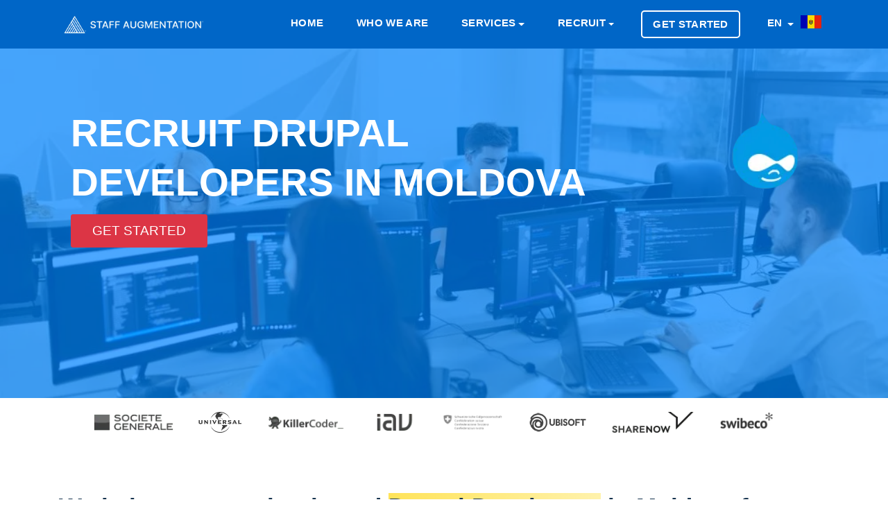

--- FILE ---
content_type: text/html; charset=utf-8
request_url: https://staffaugmentation.md/en/recruit/drupal-developers
body_size: 14708
content:
	<!doctype html>
<html lang="en">
  <head>
    <meta charset="utf-8">
	<meta name="viewport" content="width=device-width, initial-scale=1">
    <meta name="robots" content="index,follow">
	<meta name="viewport" content="width=device-width, initial-scale=1.0">
	<meta name="author" content="Staff Augmentation® Moldova">
	<meta name="description" content="We specialize in the recruitment of talented drupal developers in  Moldova for your business to succeed. Are you in an immediate need to recruit a drupal developers in  Moldova? Then you are at the right place">
	<meta name="twitter:card" content="summary">
	<meta name="twitter:site" content="@stfaugmentation">
	<meta name="twitter:title" content="Recruit drupal-developers Developers in Moldova">
	<meta name="twitter:description" content="We specialize in the recruitment of talented drupal developers in  Moldova for your business to succeed. Are you in an immediate need to recruit a drupal developers in  Moldova? Then you are at the right place">
	<meta name="twitter:image" content="https://staffaugmentation.md/dist/icons/og.image.webp">
	<meta property="og:type" content="website"/>
	<meta property="og:image" content="https://staffaugmentation.md/dist/icons/og.image.webp"/>	
	<meta property="og:title" content="Recruit drupal-developers Developers in Moldova"/>
	<meta property="og:description" content="We specialize in the recruitment of talented drupal developers in  Moldova for your business to succeed. Are you in an immediate need to recruit a drupal developers in  Moldova? Then you are at the right place"/>
	<title>Recruit drupal-developers Developers in Moldova</title>
	<link rel="canonical" href="https://staffaugmentation.md/en/recruit/drupal-developers">

    <!-- Bootstrap CSS -->
    <link rel="stylesheet" href="https://staffaugmentation.md/dist/css/bootstrap.min.css">
    <link rel="stylesheet" href="https://staffaugmentation.md/dist/css/flags.min.css">

    <!-- External Css -->
    <link rel="stylesheet" href="https://staffaugmentation.md/dist/css/themify-icons.css" />
    <link rel="stylesheet" href="https://staffaugmentation.md/dist/css/et-line.css" />
    <link rel="stylesheet" href="https://cdnjs.cloudflare.com/ajax/libs/OwlCarousel2/2.3.4/assets/owl.carousel.min.css" />
    <link rel="stylesheet" href="https://staffaugmentation.md/dist/css/plyr.css" />
    <link rel="stylesheet" href="https://staffaugmentation.md/dist/css/bootsnav.css" />

    <!-- Custom Css -->
    <link rel="stylesheet" type="text/css" href="https://staffaugmentation.md/dist/css/main.css">
	<link rel="preload" as="style" href="https://use.fontawesome.com/releases/v5.3.1/css/all.css?display=swap" onload="this.rel='stylesheet'"/>
	<link rel="apple-touch-icon" sizes="57x57" href="https://staffaugmentation.md/dist/icons/apple-touch-icon-57x57.webp">
	<link rel="apple-touch-icon" sizes="60x60" href="https://staffaugmentation.md/dist/icons/apple-touch-icon-60x60.webp">
	<link rel="apple-touch-icon" sizes="72x72" href="https://staffaugmentation.md/dist/icons/apple-touch-icon-72x72.webp">
	<link rel="apple-touch-icon" sizes="76x76" href="https://staffaugmentation.md/dist/icons/apple-touch-icon-76x76.webp">
	<link rel="apple-touch-icon" sizes="114x114" href="https://staffaugmentation.md/dist/icons/apple-touch-icon-114x114.webp">
	<link rel="apple-touch-icon" sizes="120x120" href="https://staffaugmentation.md/dist/icons/apple-touch-icon-120x120.webp">
	<link rel="apple-touch-icon" sizes="144x144" href="https://staffaugmentation.md/dist/icons/apple-touch-icon-144x144.webp">
	<link rel="apple-touch-icon" sizes="152x152" href="https://staffaugmentation.md/dist/icons/apple-touch-icon-152x152.webp">
	<link rel="apple-touch-icon" sizes="180x180" href="https://staffaugmentation.md/dist/icons/apple-touch-icon-180x180.webp">
	<link rel="icon" type="image/svg" sizes="32x32" href="https://staffaugmentation.md/dist/icons/favicon-32x32.webp">
	<link rel="icon" type="image/svg" sizes="16x16" href="https://staffaugmentation.md/dist/icons/favicon-16x16.webp">
	<link rel="mask-icon" href="https://staffaugmentation.md/dist/icons/safari-pinned-tab.svg" color="#0066c7">
	<meta name="msapplication-TileColor" content="#0066c7">
	<meta name="msapplication-TileImage" content="https://staffaugmentation.md/dist/icons/mstile-144x144.webp">
	<meta name="theme-color" content="#ffffff">

    <!--[if lt IE 9]>
    <script src="assets/js/html5shiv.min.js"></script>
    <script src="assets/js/respond.min.js"></script>
    <![endif]-->
	<style>	
	.fa, .fas {
		color: #001e38;
	}
	.service-title {
		color: #001e38;
		font-weight: 400 !important;
	}
	.close {
		font-size: 3rem;
		color: #FFF;		
	}
	.button {
		font-size: 1em !important;
	}
	.highlight {
		background-color: #fff2ac;
		background-image: linear-gradient(to right, #ffe359 0%, #fff2ac 100%);
	}	
	@media (max-width: 991px) {
		.navbar .navbar-collapse {
			background: #041941 !important;
		}
	}
	.btn-xl { font-weight: 100; font-size: 1.9rem !important; text-transform: uppercase; display: table-caption; }
	.btn-danger:hover { display:table-caption; }	a.white-color { text-transform: uppercase; }
	a.nav-link { text-transform: uppercase; }
	#navbarSupportedContent > ul > li.menu-item.dropdown.show > ul > li > a {
		font-size: larger;
		font-weight: bold;
		color: #f5faff;
		text-transform: uppercase;
	}
	#navbarSupportedContent > ul > li.menu-item.dropdown.show > ul > li.dropdown.show > ul > li > a {
		font-size: larger;
		color: #f5faff;
		text-transform: uppercase;
		font-weight: 100;
	}	
	.navbar .navbar-collapse .navbar-nav > .menu-item.dropdown .dropdown-menu {	
		min-width: 208px;
		background: #041941;
		padding: 5px;
	}
	.banner-content h1, .page-title {
		color: #FFF;
		font-family: Inter,-apple-system,BlinkMacSystemFont,Segoe UI,Helvetica,Arial,sans-serif,Apple Color Emoji,Segoe UI Emoji,Segoe UI Symbol;
		text-transform: uppercase;
		font-size: calc(20px + (4400vw - 14080px)/1120);
	}	
	.navbar .navbar-collapse .navbar-nav > .menu-item a {
		font-size: 1.45rem;
		padding: .5rem .9rem;
	}	
	.service-tab .nav-tabs .nav-item .nav-link span {
		font-size: 1rem;
	}	
	.navbar {
		background: #0066c7;	}
	.banner {
		max-height: 580px !important;
		height: 80vh;
	}
	@media (min-width: 768px) {
		.banner-content {
			margin-left: auto;
			margin-top: 9%; 
		}
	}
	@media (max-width:768px){
				.banner-content{
			margin-top:16% !important;
		}	
				img.d-sm-block {
			display: none;
		}
		.col-md-12.on-mobile {
			margin-top: 49% !important;
		}		
		.page-header-padding {
			padding: 44px !important;
		}		
	}
	.service-box-style-01 .feature-box-rounded {
		-webkit-transition: background-color 0.5s ease;
	}	
	.service-box-style-01 .feature-box-rounded:hover {
		background-color: #b0c4de;
		color: #708090;
		transition: background-color 0.5s ease;
	}	
	.recruitment-skill-list {
		background: #001e38;
	}	
	.recruitment-skill-list > h2 {
		color: #9eb3c5;
	}	
	/* New rewrites */
	body, h1, h2, h3, h4, h5, h6, .section-header .section-title, .section-header .section-subtext, .service h3, .footer-widget .widget .widget-title, .button, .single-tab-content h3  {
		font-family: Inter,-apple-system,BlinkMacSystemFont,Segoe UI,Helvetica,Arial,sans-serif,Apple Color Emoji,Segoe UI Emoji,Segoe UI Symbol;
	}
	.single-tab-content h3 {
		color: #001e38;		
	}
	.service-tab .nav-tabs .nav-item .nav-link.active:before {
		background: #001e38;
	}	
	.section-header .section-title {
		color: #001e38;		
	}
	.service-details h2 {
		font-weight: bold;
		font-family: Inter,-apple-system,BlinkMacSystemFont,Segoe UI,Helvetica,Arial,sans-serif,Apple Color Emoji,Segoe UI Emoji,Segoe UI Symbol;
		font-size: 2.5em;		
	}	
	.service-details p {
		font-size: 1.5em !important;
		font-weight: 400 !important;
		font-family: Inter,-apple-system,BlinkMacSystemFont,Segoe UI,Helvetica,Arial,sans-serif,Apple Color Emoji,Segoe UI Emoji,Segoe UI Symbol;
	}
	.single-tab-content p {
		font-size: 1em;
	}	
	.feature-box-rounded {
		background-color: #00182c !important;
		-webkit-box-shadow: none !important;
		-moz-box-shadow: none !important;
		box-shadow: none !important;
	}
	.feature-box-rounded:hover {
		color: #688dac;
		background-color: #00111f !important;
	}	
	.feature-box-rounded > h5 {
		color: #9eb3c5;
	}
	.primary-bg {
		background: #001e38;
	}	
	.footer-bg {
		background: #00182c;
		background: -moz-linear-gradient(top,  #00182c 0%, #00345b 100%);
		background: -webkit-linear-gradient(top,  #00182c 0%,#00345b 100%);
		background: linear-gradient(to bottom,  #00182c 0%,#00345b 100%);
		filter: progid:DXImageTransform.Microsoft.gradient( startColorstr='#00182c', endColorstr='#00345b',GradientType=0 );
	}
	.backtotop {
		background: #000000;
	}	
	.copyright-footer {
		background: #00182c;
	}	
	.copyright-text {
		color: #9eb3c5;
		background: none;
	}
	.copyright-text a {
		color: #FFF;
	}	
	.copyright-text a:hover {
		color: #FFF;
		text-decoration: underline;
	}	
	.footer-widget .widget .widget-title {
		color: #9eb3c5;
	}	
	.page-header-bg {
		box-shadow: inset 0 0 0 1000px rgb(0, 131, 255, 0.7) !important;	
	}
	.footer-social ul li a:hover {
		color: #9eb3c5;
	}	
	@media (max-width: 439px) {
		.service-tab .nav-tabs .nav-item .nav-link img {
			display: block;
		}
	}
	@media (max-width: 991px) {
		.widget-inner > ul > li {
			font-size: large !important;
		}		
	}
	@media (max-width: 767px) {
		.service-tab .nav-tabs .nav-item .nav-link img {
			display: block;
		}
	}
	.navbar {
		padding: 1.5rem 1rem;
	}
	.section-header .section-subtitle {
		color: #565656;
	}
	</style>
    <script src="https://code.jquery.com/jquery-3.6.0.min.js" integrity="sha256-/xUj+3OJU5yExlq6GSYGSHk7tPXikynS7ogEvDej/m4=" crossorigin="anonymous"></script>
    <script type="text/javascript">
      var onloadCallback = function() {
		if ( $('#security').length ) {
			grecaptcha.render('security', {'sitekey' : '6LeYoHYUAAAAAC5_EH5C0RJkCCExPPqtZ25aUmsE'
			});
		}
      };
    </script>
	<script type="application/ld+json">
    {
        "@context": "http://schema.org",
        "@type": "Organization",
        "name": "Staff Augmentation® Moldova",
        "url": "https://staffaugmentation.md/",
        "logo": "https://staffaugmentation.md/dist/icons/apple-touch-icon-180x180.webp",
        "sameAs": [
            "https://www.facebook.com/staffaugmentationgroup",
            "https://twitter.com/stfaugmentation",
            "https://pinterest.com/staffaugmentation/",
            "https://www.instagram.com/staff.augmentation/",
            "https://www.youtube.com/channel/UCcWLDaZ0oNJ7yV7ot1NAlkQ",
            "https://t.me/staffaugmentation",
            "https://www.linkedin.com/company/staff-augmentation-group/",
            "https://www.tiktok.com/@staffaugmentation"
        ],
        "contactPoint": [{ "@type": "ContactPoint", "telephone": "+41-44-505-17-20", "contactType": "sales" }]
    }
	</script>
	</head>
		<body>
			<header>
  		<nav class="navbar navbar-expand-lg Staff Augmentation<small><small>®</small></small>-nav">
  			<div class="container">
  				<a class="navbar-brand" href="https://staffaugmentation.md/en" title="Staff Augmentation Moldova">
  					<img src="https://staffaugmentation.md/dist/images/logo.new.navigation.webp" class="img-fluid" alt="Staff Augmentation Logo" style="max-height: 31px;">
  				</a>
  				<button class="navbar-toggler" type="button" data-toggle="collapse" data-target="#navbarSupportedContent" aria-controls="navbarSupportedContent" aria-expanded="false" aria-label="Toggle navigation">
  					<span class="ti-menu"></span>
  				</button>
  				<div class="collapse navbar-collapse" id="navbarSupportedContent">
					<ul class="navbar-nav ml-auto">
						<li class="menu-item active"><a title="Home" href="https://staffaugmentation.md/en" class="white-color">Home</a></li>
						<li class="menu-item active"><a title="Who we are" href="https://staffaugmentation.md/en/who-we-are" class="white-color">Who we are</a></li>
						<li class="menu-item dropdown"> 
						<a title="Services" href="#" data-toggle="dropdown" class="dropdown-toggle white-color" aria-haspopup="true" aria-expanded="false" >Services</a>
							<ul class="dropdown-menu animated fadeOut">
									<li>		<a href="https://staffaugmentation.md/en/services/consulting" title="Consulting">Consulting</a>
	</li>									<li>		<a href="https://staffaugmentation.md/en/services/executive-search" title="Executive Search">Executive Search</a>
	</li>									<li>		<a href="https://staffaugmentation.md/en/services/permanent-placement" title="Permanent Placement">Permanent Placement</a>
	</li>									<li>		<a href="https://staffaugmentation.md/en/services/managed-services" title="Managed Services">Managed Services</a>
	</li>									<li>		<a href="https://staffaugmentation.md/en/services/strategic-staffing" title="Strategic Staffing">Strategic Staffing</a>
	</li>									<li>		<a href="https://staffaugmentation.md/en/services/corporate-relocation" title="Corporate Relocation">Corporate Relocation</a>
	</li>									<li>		<a href="https://staffaugmentation.md/en/services/staff-augmentation" title="Staff Augmentation">Staff Augmentation</a>
	</li>							</ul>
						</li>
						<li class="menu-item dropdown"> 
						<a title="Recruit" href="#" data-toggle="dropdown" class="dropdown-toggle white-color" aria-haspopup="true" aria-expanded="false" >Recruit</a>
						<ul class="dropdown-menu" >
						  <li class="dropdown"> <a href="#" class="dropdown-toggle" data-toggle="dropdown">Mobile Development</a>
							<ul class="dropdown-menu animated fadeOut">
								<li><a href="https://staffaugmentation.md/en/expertise/mobile-development" title="Recruit Mobile Development Services">Mobile Development Services</a></li>
										<li>			<a href="https://staffaugmentation.md/en/recruit/android-developers" title="Recruit Android Developers">Android Developers</a>
		</li>											<li>			<a href="https://staffaugmentation.md/en/recruit/ionic-developers" title="Recruit Ionic Developers">Ionic Developers</a>
		</li>											<li>			<a href="https://staffaugmentation.md/en/recruit/ios-swift-developers" title="Recruit iOS Swift Developers">iOS Swift Developers</a>
		</li>											<li>			<a href="https://staffaugmentation.md/en/recruit/java-developers" title="Recruit Java Developers">Java Developers</a>
		</li>											<li>			<a href="https://staffaugmentation.md/en/recruit/react-native-developers" title="Recruit React Native Developers">React Native Developers</a>
		</li>											<li>			<a href="https://staffaugmentation.md/en/recruit/unity-developers" title="Recruit Unity Developers">Unity Developers</a>
		</li>											<li>			<a href="https://staffaugmentation.md/en/recruit/xamarin-developers" title="Recruit Xamarin Developers">Xamarin Developers</a>
		</li>											<li>			<a href="https://staffaugmentation.md/en/recruit/dart-developers" title="Recruit Dart Developers">Dart Developers</a>
		</li>											<li>			<a href="https://staffaugmentation.md/en/recruit/flutter-developers" title="Recruit Flutter Developers">Flutter Developers</a>
		</li>								</ul>
						  </li>
						  <li class="dropdown"> <a href="#" class="dropdown-toggle" data-toggle="dropdown" class="white-color">Javascript Development</a>
							<ul class="dropdown-menu animated fadeOut">
								<li><a href="https://staffaugmentation.md/en/expertise/javascript-development">Javascript Development Services</a></li>
										<li>			<a href="https://staffaugmentation.md/en/recruit/angular-js-developers" title="Recruit Angular JS Developers">Angular JS Developers</a>
		</li>											<li>			<a href="https://staffaugmentation.md/en/recruit/aurelia-developers" title="Recruit Aurelia Developers">Aurelia Developers</a>
		</li>											<li>			<a href="https://staffaugmentation.md/en/recruit/backbone-js-developers" title="Recruit Backbone JS Developers">Backbone JS Developers</a>
		</li>											<li>			<a href="https://staffaugmentation.md/en/recruit/ionic-developers" title="Recruit Ionic Developers">Ionic Developers</a>
		</li>											<li>			<a href="https://staffaugmentation.md/en/recruit/electronjs-developers" title="Recruit Electron Developers">Electron Developers</a>
		</li>											<li>			<a href="https://staffaugmentation.md/en/recruit/ember-js-developers" title="Recruit Ember JS Developers">Ember JS Developers</a>
		</li>											<li>			<a href="https://staffaugmentation.md/en/recruit/meteor-developers" title="Recruit Meteor Developers">Meteor Developers</a>
		</li>											<li>			<a href="https://staffaugmentation.md/en/recruit/node-js-developers" title="Recruit Node.JS Developers">Node.JS Developers</a>
		</li>											<li>			<a href="https://staffaugmentation.md/en/recruit/react-js-developers" title="Recruit React JS Developers">React JS Developers</a>
		</li>											<li>			<a href="https://staffaugmentation.md/en/recruit/react-native-developers" title="Recruit React Native Developers">React Native Developers</a>
		</li>											<li>			<a href="https://staffaugmentation.md/en/recruit/socket-io-developers" title="Recruit Socket.io Developers">Socket.io Developers</a>
		</li>											<li>			<a href="https://staffaugmentation.md/en/recruit/typescript-developers" title="Recruit Typescript Developers">Typescript Developers</a>
		</li>											<li>			<a href="https://staffaugmentation.md/en/recruit/vue-js-developers" title="Recruit Vue.JS Developers">Vue.JS Developers</a>
		</li>								</ul>
						  </li>
						  <li class="dropdown"> <a href="#" class="dropdown-toggle" data-toggle="dropdown">CMS & eCommerce Development</a>
							<ul class="dropdown-menu animated">
								<li><a href="https://staffaugmentation.md/en/expertise/cms-and-ecommerce-development">CMS & eCommerce Development Services</a></li>
										<li>			<a href="https://staffaugmentation.md/en/recruit/bigcommerce-developers" title="Recruit BigCommerce Developers">BigCommerce Developers</a>
		</li>											<li>			<a href="https://staffaugmentation.md/en/recruit/concrete5-developers" title="Recruit Concrete5 Developers">Concrete5 Developers</a>
		</li>											<li>			<a href="https://staffaugmentation.md/en/recruit/drupal-developers" title="Recruit Drupal Developers">Drupal Developers</a>
		</li>											<li>			<a href="https://staffaugmentation.md/en/recruit/craft-cms-developers" title="Recruit Craft CMS Developers">Craft CMS Developers</a>
		</li>											<li>			<a href="https://staffaugmentation.md/en/recruit/silver-stripe-developers" title="Recruit Silver Stripe Developers">Silver Stripe Developers</a>
		</li>											<li>			<a href="https://staffaugmentation.md/en/recruit/expression-engine-developers" title="Recruit Expression Engine Developers">Expression Engine Developers</a>
		</li>											<li>			<a href="https://staffaugmentation.md/en/recruit/joomla-developers" title="Recruit Joomla Developers">Joomla Developers</a>
		</li>											<li>			<a href="https://staffaugmentation.md/en/recruit/magento-developers" title="Recruit Magento Developers">Magento Developers</a>
		</li>											<li>			<a href="https://staffaugmentation.md/en/recruit/opencart-developers" title="Recruit OpenCart Developers">OpenCart Developers</a>
		</li>											<li>			<a href="https://staffaugmentation.md/en/recruit/prestashop-developers" title="Recruit PrestaShop Developers">PrestaShop Developers</a>
		</li>											<li>			<a href="https://staffaugmentation.md/en/recruit/shopify-developers" title="Recruit Shopify Developers">Shopify Developers</a>
		</li>											<li>			<a href="https://staffaugmentation.md/en/recruit/typo3-developers" title="Recruit Typo3 Developers">Typo3 Developers</a>
		</li>											<li>			<a href="https://staffaugmentation.md/en/recruit/woocommerce-developers" title="Recruit WooCommerce Developers">WooCommerce Developers</a>
		</li>											<li>			<a href="https://staffaugmentation.md/en/recruit/wordpress-developers" title="Recruit Wordpress Developers">Wordpress Developers</a>
		</li>				
							</ul>
						  </li>
						  <li class="dropdown"> <a href="#" class="dropdown-toggle" data-toggle="dropdown">Backend Development</a>
							<ul class="dropdown-menu animated fadeOut">
								<li><a href="https://staffaugmentation.md/en/expertise/backend-development">Backend Development Services</a></li>
										<li>			<a href="https://staffaugmentation.md/en/recruit/asp-dot-net-developers" title="Recruit ASP.Net Developers">ASP.Net Developers</a>
		</li>											<li>			<a href="https://staffaugmentation.md/en/recruit/c-sharp-developers" title="Recruit C# Developers">C# Developers</a>
		</li>						
										<li>			<a href="https://staffaugmentation.md/en/recruit/erlang-developers" title="Recruit Erlang Developers">Erlang Developers</a>
		</li>						
										<li>			<a href="https://staffaugmentation.md/en/recruit/java-developers" title="Recruit Java Developers">Java Developers</a>
		</li>						
										<li>			<a href="https://staffaugmentation.md/en/recruit/php-developers" title="Recruit PHP Developers">PHP Developers</a>
		</li>						
										<li>			<a href="https://staffaugmentation.md/en/recruit/python-developers" title="Recruit Python Developers">Python Developers</a>
		</li>						
										<li>			<a href="https://staffaugmentation.md/en/recruit/ruby-on-rails-developers" title="Recruit Ruby on Rails Developers">Ruby on Rails Developers</a>
		</li>						
							</ul>
						  </li>

						</ul>
					  </li>

						<li class="menu-item nav-button" class="white-color">
							<a title="Get Started" class="nav-link" href="https://wizard.cybrient.app/?lang=en&brand=staffaugmentation">
								Get Started							</a>
						</li> 
					
						<li class="menu-item dropdown">
						<a href="#" data-toggle="modal" data-target="#listLanguages" title="Md" class="dropdown-toggle white-color">
							EN						</a>					
						</li>
																			<a href="#" data-toggle="modal" data-target="#listCountries" title="Staff Augmentation Moldova">
								<img src="https://staffaugmentation.md/dist/flags/blank.gif" class="flag flag-md" alt="md" style="height:25px; margin-right: 10px;"/>
							</a>								
													
						</li>
					</ul>
  				</div>
  			</div>
  		</nav>
  	</header>
  <!--== Header End ==-->
<style>
.page-header-bg {
    box-shadow: inset 0 0 0 1000px rgba(23, 24, 25, 0.6);
    background-image: url(https://staffaugmentation.md/dist/images/recruit/recruit.webp);
}
.page-header-padding {
    padding: 87px;
}
.banner-content h1, .page-title {
	font-size: 5.5rem;
}
@media screen and (max-width: 600px) {
	.col-md-12.on-mobile {
		margin-top: -29%;
	}
	.banner-content h1, .page-title {
		font-family: 'Open Sans', sans-serif;
		font-size: x-large;
	}
}
</style> 
 
  <div class="page-header-padding page-header-bg" style="height: 70vh;">
      <div class="container">
        <div class="row">
          <div class="col-md-12 on-mobile">
			<img src="https://staffaugmentation.md/dist/images/skills/drupal.webp" style="padding-right: 15px; height:120px;float:right;" alt="Drupal" class="d-sm-block">
			<h1 class="page-title">
							Recruit Drupal Developers in Moldova 
						</h1>			
			<a href="https://wizard.cybrient.app/?lang=en&brand=staffaugmentation" class="order-btn btn btn-xl btn-danger btn-square mt-20 button" style="display: -webkit-box;margin-top:10px;max-width:150px;">Get Started</a>
          </div>
        </div>
      </div>
    </div>


	
<style>

@media (max-width: 768px) {
	.client-logo > img {
		max-height: 62px;
		padding-top: 20px;
		padding-right: 26px;
		padding-bottom: 20px;
		filter: brightness(45%);
	}
	.hide-on-mobile {
		display: none !important;
	}
}
@media (min-width: 768px) {
	.client-logo > img {
		max-width: 200px;
		max-height: 70px;
		padding-right: 30px;
		padding-top: 20px;
		padding-bottom: 20px;
		filter: brightness(45%);
	}
}
</style>
<section class="pb-50 section--clients">
  <div class="container">
	<div class="row text-center">
	 <div class="col-12 mx-auto">
		<div class="client-logo__wrapper">
		  <span class="client-logo">
			<img src="https://staffaugmentation.md/dist/images/clients/logo_7.webp" alt="Client 2">
		  </span>
		  <span class="client-logo">
			<img src="https://staffaugmentation.md/dist/images/clients/logo_1.webp" alt="Client 1">
		  </span>
		  <span class="client-logo">
			<img src="https://staffaugmentation.md/dist/images/clients/logo_6.webp" class="hide-on-mobile" alt="Client 3">
		  </span>
		  <span class="client-logo">
			<img src="https://staffaugmentation.md/dist/images/clients/logo_8.webp" class="hide-on-mobile" alt="Client 4">
		  </span>
		  <span class="client-logo">
			<img src="https://staffaugmentation.md/dist/images/clients/logo_10.webp" class="hide-on-mobile" alt="Client 10" style="filter: brightness(107%) !important;">
		  </span>
		  <span class="client-logo">
			<img src="https://staffaugmentation.md/dist/images/clients/logo_5.webp" class="hide-on-mobile" alt="Client 5">
		  </span>
		  <span class="client-logo" style="margin-top:-10px;">
			<img src="https://staffaugmentation.md/dist/images/clients/logo_9.webp" alt="Client 9">
		  </span>
		  <span class="client-logo">
			<img src="https://staffaugmentation.md/dist/images/clients/logo_11.webp" class="hide-on-mobile" alt="Client 11">
		  </span>
		</div>
	  </div>
	</div>
  </div>
</section>
  <div class="section-padding" style="background:#FFF;">
      <div class="container">
        <div class="row">
          <div class="col-lg-12 order-xl-2 order-lg-2">
            <div class="service-details">
									<h2>We help you recruit talented <span class='highlight'>Drupal Developers</span> in  Moldova for your business to succeed.</h2>
					<p>Are you in an immediate need to recruit a Moldovans Drupal Developers programmer? Then you are at the right place. Staff Augmentation<small><small>®</small></small> can help you recruit your next programmer, whether you are trying to recruit a Junior, Middle, or Senior <skill> Developer.</p>				
				            </div>
          </div>
        </div>
      </div>
    </div>
	
	<div role="tablist">
    <!-- Service Tab -->
    <div class="service-tab" style="background:#FFF;">
      <div class="container">
        <div class="row">
          <div class="col-12">
            <ul class="nav nav-tabs" role="tablist">
              <li class="nav-item">
                <a class="nav-link" href="#mobile-developers" role="tab" data-toggle="tab" title="
				
									Recruit Mobile Developers in  Moldova	
								
				
				">
					<img src="https://staffaugmentation.md/dist/images/services/mobile-development.webp" style="margin-left: auto; margin-right: auto; height: 45px;" alt="Mobile Development">
                </a>
              </li>
              <li class="nav-item">
                <a class="nav-link" href="#javascript-developer" role="tab" data-toggle="tab" title="
				
									Recruit Javascript Developers in  Moldova	
									
				
				">
					<img src="https://staffaugmentation.md/dist/images/services/javascript-development.webp" style="margin-left: auto; margin-right: auto; height: 45px;" alt="Javascript Development">
                </a>
              </li>
              <li class="nav-item">
                <a class="nav-link active" href="#cms-and-ecommerce-developers" role="tab" data-toggle="tab" title="'
									Recruit CMS & eCommerce Developers in  Moldova	
									
				">
					<img src="https://staffaugmentation.md/dist/images/services/cms-and-ecommerce-development.webp" style="margin-left: auto; margin-right: auto; height: 45px;" alt="CMS & eCommerce Development">
                </a>
              </li>
              <li class="nav-item">
                <a class="nav-link" href="#backend-developers" role="tab" data-toggle="tab" title="
									Recruit Backend Developers in  Moldova	
								">
					<img src="https://staffaugmentation.md/dist/images/services/backend-development.webp" style="margin-left: auto; margin-right: auto; height: 45px;" alt="Backend Development">
                </a>
              </li>
            </ul>
          </div>
        </div>
      </div>
    </div>

    <div class="section-padding-120" style="background:#f8fcff;">
      <div class="container">
        <div class="row">
          <div class="col-12">
            <!-- Tab panes -->
            <div class="tab-content service-tab-content">
              <div role="tabpanel" class="tab-pane fade" id="mobile-developers">
                <div class="row">
                  <div class="col-lg-6 order-lg-2">
                    <div class="tab-image">
 						<img src="https://staffaugmentation.md/dist/images/services.webp" alt="Services" class="img-fluid" width="540px" height="360px">
                   </div>
                  </div>
                  <div class="col-lg-6 order-lg-1">
                    <div class="single-tab-content">
						<h3>
															Recruit Mobile Developers in  Moldova	
													</h3>
												<p>Staff Augmentation<small><small>®</small></small> has built strong connections with certified mobile developers in  Moldova. The vast majority of those candidates have all completed BS/MS in Computer Science. In order to remain up to date on the latest technologies, they are asked to complete on-going studies within their respective fields of specialty.
												 Our services include 			<a href="https://staffaugmentation.md/en/recruit/android-developers" title="Recruit Android Developers" style="color: #001e38 !important;font-weight: 600;">Android</a>
	, 			<a href="https://staffaugmentation.md/en/recruit/ionic-developers" title="Recruit Ionic Developers" style="color: #001e38 !important;font-weight: 600;">Ionic</a>
	, 			<a href="https://staffaugmentation.md/en/recruit/ios-swift-developers" title="Recruit iOS Swift Developers" style="color: #001e38 !important;font-weight: 600;">iOS Swift</a>
	, 			<a href="https://staffaugmentation.md/en/recruit/java-developers" title="Recruit Java Developers" style="color: #001e38 !important;font-weight: 600;">Java</a>
	, 			<a href="https://staffaugmentation.md/en/recruit/react-native-developers" title="Recruit React Native Developers" style="color: #001e38 !important;font-weight: 600;">React Native</a>
	, 			<a href="https://staffaugmentation.md/en/recruit/unity-developers" title="Recruit Unity Developers" style="color: #001e38 !important;font-weight: 600;">Unity</a>
	 and 			<a href="https://staffaugmentation.md/en/recruit/xamarin-developers" title="Recruit Xamarin Developers" style="color: #001e38 !important;font-weight: 600;">Xamarin</a>
	 developers.
						</p>
						<p class="mt-30"><a href="https://staffaugmentation.md/en/expertise/mobile-development" class="primary-bg button">About Mobile Development</a> </p>
					</div>
                  </div>
                </div>
              </div>
              <div role="tabpanel" class="tab-pane fade" id="javascript-developer">
                <div class="row">
                  <div class="col-lg-6 order-lg-2">
					<div class="tab-image">
 						<img src="https://staffaugmentation.md/dist/images/services.webp" alt="Services" class="img-fluid" width="540px" height="360px">
                   </div>
                  </div>
                  <div class="col-lg-6 order-lg-1">
                    <div class="single-tab-content">
						<h3>
															Recruit Javascript Developers in  Moldova	
													</h3>
						<p>
						 
							Staff Augmentation<small><small>®</small></small> has built strong connections with certified javascript developers in  Moldova. 
												The vast majority of those candidates have all completed BS/MS in Computer Science. In order to remain up to date on the latest technologies, they are asked to complete on-going studies within their respective fields of specialty. 
						Our services include 			<a href="https://staffaugmentation.md/en/recruit/angular-js-developers" title="Recruit Angular JS Developers" style="color: #001e38 !important;font-weight: 600;">Angular JS</a>
	, 			<a href="https://staffaugmentation.md/en/recruit/Aurelia-developers" title="Recruit Aurelia Developers" style="color: #001e38 !important;font-weight: 600;">Aurelia</a>
	, 			<a href="https://staffaugmentation.md/en/recruit/backbone-js-developers" title="Recruit Backbone JS Developers" style="color: #001e38 !important;font-weight: 600;">Backbone JS</a>
	, 			<a href="https://staffaugmentation.md/en/recruit/ionic-developers" title="Recruit Ionic Developers" style="color: #001e38 !important;font-weight: 600;">Ionic</a>
	, 			<a href="https://staffaugmentation.md/en/recruit/electronjs-developers" title="Recruit Electron Developers" style="color: #001e38 !important;font-weight: 600;">Electron</a>
	, 			<a href="https://staffaugmentation.md/en/recruit/ember-js-developers" title="Recruit Ember JS Developers" style="color: #001e38 !important;font-weight: 600;">Ember JS</a>
	, 			<a href="https://staffaugmentation.md/en/recruit/meteor-developers" title="Recruit Meteor Developers" style="color: #001e38 !important;font-weight: 600;">Meteor</a>
	, 			<a href="https://staffaugmentation.md/en/recruit/node-js-developers" title="Recruit Node JS Developers" style="color: #001e38 !important;font-weight: 600;">Node JS</a>
	, 			<a href="https://staffaugmentation.md/en/recruit/react-js-developers" title="Recruit React Developers" style="color: #001e38 !important;font-weight: 600;">React</a>
	, 			<a href="https://staffaugmentation.md/en/recruit/react-native-developers" title="Recruit React Native Developers" style="color: #001e38 !important;font-weight: 600;">React Native</a>
	, 			<a href="https://staffaugmentation.md/en/recruit/typescript-developers" title="Recruit Typescript Developers" style="color: #001e38 !important;font-weight: 600;">Typescript</a>
	 and 			<a href="https://staffaugmentation.md/en/recruit/vue-js-developers" title="Recruit Vue JS Developers" style="color: #001e38 !important;font-weight: 600;">Vue JS</a>
	 developers.
						</p>
						<p class="mt-30"><a href="https://staffaugmentation.md/en/expertise/javascript-development" class="primary-bg button">About Javascript development</a> </p>
                    </div>
                  </div>
                </div>
              </div>
              <div role="tabpanel" class="tab-pane fade in active show" id="cms-and-ecommerce-developers">
                <div class="row">
                  <div class="col-lg-6 order-lg-2">
                    <div class="tab-image">
						<img src="https://staffaugmentation.md/dist/images/services.webp" alt="Services" class="img-fluid" width="540px" height="360px">
                    </div>
                  </div>
                  <div class="col-lg-6 order-lg-1">
                    <div class="single-tab-content">
						<h3>
															Recruit CMS & eCommerce Developers in  Moldova	
													</h3>
						<p>
												Staff Augmentation<small><small>®</small></small> has built strong connections with certified CMS & eCommerce developers in  Moldova. 
												The vast majority of those candidates have all completed BS/MS in Computer Science. In order to remain up to date on the latest technologies, they are asked to complete on-going studies within their respective fields of specialty. Our services include 			<a href="https://staffaugmentation.md/en/recruit/bigcommerce-developers" title="Recruit BigCommerce Developers" style="color: #001e38 !important;font-weight: 600;">BigCommerce</a>
	, 			<a href="https://staffaugmentation.md/en/recruit/concrete5-developers" title="Recruit Concrete5 Developers" style="color: #001e38 !important;font-weight: 600;">Concrete5</a>
	, 			<a href="https://staffaugmentation.md/en/recruit/drupal-developers" title="Recruit Drupal Developers" style="color: #001e38 !important;font-weight: 600;">Drupal</a>
	, 			<a href="https://staffaugmentation.md/en/recruit/expression-engine-developers" title="Recruit Expression Engine Developers" style="color: #001e38 !important;font-weight: 600;">Expression Engine</a>
	, 			<a href="https://staffaugmentation.md/en/recruit/joomla-developers" title="Recruit Joomla Developers" style="color: #001e38 !important;font-weight: 600;">Joomla</a>
	, 			<a href="https://staffaugmentation.md/en/recruit/magento-developers" title="Recruit Magento Developers" style="color: #001e38 !important;font-weight: 600;">Magento</a>
	, 			<a href="https://staffaugmentation.md/en/recruit/opencart-developers" title="Recruit Open Cart Developers" style="color: #001e38 !important;font-weight: 600;">Open Cart</a>
	, 			<a href="https://staffaugmentation.md/en/recruit/prestashop-developers" title="Recruit Presta Shop Developers" style="color: #001e38 !important;font-weight: 600;">Presta Shop</a>
	, 			<a href="https://staffaugmentation.md/en/recruit/shopify-developers" title="Recruit Shopify Developers" style="color: #001e38 !important;font-weight: 600;">Shopify</a>
	, 			<a href="https://staffaugmentation.md/en/recruit/typo3-developers" title="Recruit Typo3 Developers" style="color: #001e38 !important;font-weight: 600;">Typo3</a>
	, 			<a href="https://staffaugmentation.md/en/recruit/woocommerce-developers" title="Recruit WooCommerce Developers" style="color: #001e38 !important;font-weight: 600;">WooCommerce</a>
	 and 			<a href="https://staffaugmentation.md/en/recruit/wordpress-developers" title="Recruit Wordpress Developers" style="color: #001e38 !important;font-weight: 600;">Wordpress</a>
	 developers.
						</p>
						<p class="mt-30"><a href="https://staffaugmentation.md/en/expertise/cms-and-ecommerce-development" class="primary-bg button">About CMS & eCommerce</a> </p>
					</div>
                  </div>
                </div>
              </div>
              <div role="tabpanel" class="tab-pane fade" id="backend-developers">
                <div class="row">
                  <div class="col-lg-6 order-lg-2">
                    <div class="tab-image">
						<img src="https://staffaugmentation.md/dist/images/services.webp" alt="Services" class="img-fluid" width="540px" height="360px">
                    </div>
                  </div>
                  <div class="col-lg-6 order-lg-1">
                    <div class="single-tab-content">
							<h3>
															Recruit Backend Developers in  Moldova	
														</h3>
							 
							<p>Staff Augmentation<small><small>®</small></small> has built strong connections with certified backend developers in  Moldova. The vast majority of those candidates have all completed BS/MS in Computer Science. In order to remain up to date on the latest technologies, they are asked to complete on-going studies within their respective fields of specialty. 
														Our services include 			<a href="https://staffaugmentation.md/en/recruit/asp-dot-net-developers" title="Recruit ASP.Net Developers" style="color: #001e38 !important;font-weight: 600;">ASP.Net</a>
	, 			<a href="https://staffaugmentation.md/en/recruit/c-sharp-developers" title="Recruit C# Developers" style="color: #001e38 !important;font-weight: 600;">C#</a>
	, 			<a href="https://staffaugmentation.md/en/recruit/erlang-developers" title="Recruit Erlang Developers" style="color: #001e38 !important;font-weight: 600;">Erlang</a>
	, 			<a href="https://staffaugmentation.md/en/recruit/java-developers" title="Recruit Java Developers" style="color: #001e38 !important;font-weight: 600;">Java</a>
	, 			<a href="https://staffaugmentation.md/en/recruit/php-developers" title="Recruit PHP Developers" style="color: #001e38 !important;font-weight: 600;">PHP</a>
	, 			<a href="https://staffaugmentation.md/en/recruit/python-developers" title="Recruit Python Developers" style="color: #001e38 !important;font-weight: 600;">Python</a>
	 and 			<a href="https://staffaugmentation.md/en/recruit/ruby-on-rails-developers" title="Recruit Ruby on Rails Developers" style="color: #001e38 !important;font-weight: 600;">Ruby on Rails</a>
	 developers.
							</p>
							<p class="mt-30"><a href="https://staffaugmentation.md/en/expertise/backend-development" class="primary-bg button">About Backend development</a> </p>
                    </div>
                  </div>
                </div>
              </div>
            </div>
            <!-- Service Tab End -->
          </div>
        </div>
      </div>
    </div>
</div>
    <!-- Service Tab End -->
	<!-- Service -->
    <div class="section-padding" style="background: #FFF;">
      <div class="container">
        <div class="row">
          <div class="col">
            <div class="section-header text-center">
			                <h3 class="section-title">Why choose Staff Augmentation<small><small>®</small></small> as your recruitment partner in  Moldova?</h3>
              <h6 class="section-subtitle">Value Proposition</h6>
			  <p class="section-subtext">We Help you Recruit IT Engineers and Developers in  Moldova</p>             
			              </div>
          </div>
        </div>
        <div class="row margin-balance">
          <div class="col-md-4 col-sm-6">
            <div class="service text-center">
              <div class="service-icon">
                <i class="fas fa-map-marker-alt fa-4x"></i>
              </div>
              <h3 class="service-title">Reach Local Programmers</h3>
			                <p>Get direct access to IT talent pool in  Moldova.</p>
			  			</div>
          </div>
          <div class="col-md-4 col-sm-6">
            <div class="service text-center">
              <div class="service-icon">
                <i class="fas fa-clock fa-4x"></i>
              </div>
              <h3 class="service-title">Save Time</h3>
			                <p>Delegate sourcing of Moldovans IT candidates to Staff Augmentation<small><small>®</small></small></p>
			              </div>
          </div>
          <div class="col-md-4 col-sm-6">
            <div class="service text-center">
              <div class="service-icon">
                <i class="fas fa-hand-holding-usd fa-4x"></i>
              </div>
              <h3 class="service-title">Save Money</h3>
			  			   <p>Significantly reduce your recruitment costs in  Moldova.</p>
			              </div>
          </div>
          <div class="col-md-4 col-sm-6">
            <div class="service text-center">
              <div class="service-icon">
                <i class="fas fa-laptop-code fa-4x"></i>
              </div>
			  			  <h3 class="service-title">Top Programmers in Moldova</h3>
              <p>We have access to thousands of developers in  Moldova.</p>
			      		  </div>
          </div>
          <div class="col-md-4 col-sm-6">
            <div class="service text-center">
              <div class="service-icon">
                <i class="fas fa-life-ring fa-4x"></i>
              </div>
              <h3 class="service-title">Support</h3>
			                <p>We help you establish relationships in  Moldova and use employees retention techniques to ensure team loyalty.</p>
			  			</div>
          </div>
          <div class="col-md-4 col-sm-6">
            <div class="service text-center">
              <div class="service-icon">
                <i class="fas fa-magic fa-4x"></i>
              </div>
              <h3 class="service-title">Strict Hiring</h3>
              <p>Our hiring process is strict. We do extensive testing to only keep the best.</p>
            </div>
          </div>
        </div>
      </div>
    </div>
    <!-- Service End -->
  
	<section class="recruitment-skill-list section-padding aliceblue-bg section-border-top section-border-bottom" style="padding: 80px 0 !important;">
	<h2 style="text-align:center; font-size: 3rem; text-transform: uppercase; padding-bottom: 28px;" class="may-be-interested-in">You may also be interested in</h2>
    <div class="container">
        <div class="text-center col-md-12 col-sm-12 col-xs-10 service-box-style-01">
				<style>
		.skill-title { font-size: 21px !important; } 
		</style>
				<a href="https://staffaugmentation.md/en/recruit/bigcommerce-developers" title="BigCommerce Developers">			
	<div data-wow-delay ="0.1s">
	  <div class="feature-box text-center feature-box-rounded center-feature border-radius-10" style="margin-left:5px; margin-right:5px; width:256px;" >
		<img src="https://staffaugmentation.md/dist/images/skills/bigcommerce.webp" style="max-height: 96px;" height="96px" width="96px" alt="BigCommerce Developers">
		<h5 style="font-size:1em; margin-top:5px;">BigCommerce Developers</h5>
	  </div>
	</div>
	</a>
				<a href="https://staffaugmentation.md/en/recruit/concrete5-developers" title="Concrete 5 Developers">			
	<div data-wow-delay ="0.1s">
	  <div class="feature-box text-center feature-box-rounded center-feature border-radius-10" style="margin-left:5px; margin-right:5px; width:256px;" >
		<img src="https://staffaugmentation.md/dist/images/skills/concrete5.webp" style="max-height: 96px;" height="96px" width="96px" alt="Concrete 5 Developers">
		<h5 style="font-size:1em; margin-top:5px;">Concrete 5 Developers</h5>
	  </div>
	</div>
	</a>
				<a href="https://staffaugmentation.md/en/recruit/drupal-developers" title="Drupal Developers">			
	<div data-wow-delay ="0.1s">
	  <div class="feature-box text-center feature-box-rounded center-feature border-radius-10" style="margin-left:5px; margin-right:5px; width:256px;" >
		<img src="https://staffaugmentation.md/dist/images/skills/drupal.webp" style="max-height: 96px;" height="96px" width="96px" alt="Drupal Developers">
		<h5 style="font-size:1em; margin-top:5px;">Drupal Developers</h5>
	  </div>
	</div>
	</a>
				<a href="https://staffaugmentation.md/en/recruit/expression-engine-developers" title="EE Developers">			
	<div data-wow-delay ="0.1s">
	  <div class="feature-box text-center feature-box-rounded center-feature border-radius-10" style="margin-left:5px; margin-right:5px; width:256px;" >
		<img src="https://staffaugmentation.md/dist/images/skills/expression.webp" style="max-height: 96px;" height="96px" width="96px" alt="EE Developers">
		<h5 style="font-size:1em; margin-top:5px;">EE Developers</h5>
	  </div>
	</div>
	</a>
				<a href="https://staffaugmentation.md/en/recruit/joomla-developers" title="Joomla Developers">			
	<div data-wow-delay ="0.1s">
	  <div class="feature-box text-center feature-box-rounded center-feature border-radius-10" style="margin-left:5px; margin-right:5px; width:256px;" >
		<img src="https://staffaugmentation.md/dist/images/skills/joomla.webp" style="max-height: 96px;" height="96px" width="96px" alt="Joomla Developers">
		<h5 style="font-size:1em; margin-top:5px;">Joomla Developers</h5>
	  </div>
	</div>
	</a>
				<a href="https://staffaugmentation.md/en/recruit/magento-developers" title="Magento Developers">			
	<div data-wow-delay ="0.1s">
	  <div class="feature-box text-center feature-box-rounded center-feature border-radius-10" style="margin-left:5px; margin-right:5px; width:256px;" >
		<img src="https://staffaugmentation.md/dist/images/skills/magento.webp" style="max-height: 96px;" height="96px" width="96px" alt="Magento Developers">
		<h5 style="font-size:1em; margin-top:5px;">Magento Developers</h5>
	  </div>
	</div>
	</a>
				<a href="https://staffaugmentation.md/en/recruit/opencart-developers" title="Opencart Developers">			
	<div data-wow-delay ="0.1s">
	  <div class="feature-box text-center feature-box-rounded center-feature border-radius-10" style="margin-left:5px; margin-right:5px; width:256px;" >
		<img src="https://staffaugmentation.md/dist/images/skills/opencart.webp" style="max-height: 96px;" height="96px" width="96px" alt="Opencart Developers">
		<h5 style="font-size:1em; margin-top:5px;">Opencart Developers</h5>
	  </div>
	</div>
	</a>
				<a href="https://staffaugmentation.md/en/recruit/prestashop-developers" title="Prestashop Developers">			
	<div data-wow-delay ="0.1s">
	  <div class="feature-box text-center feature-box-rounded center-feature border-radius-10" style="margin-left:5px; margin-right:5px; width:256px;" >
		<img src="https://staffaugmentation.md/dist/images/skills/prestashop.webp" style="max-height: 96px;" height="96px" width="96px" alt="Prestashop Developers">
		<h5 style="font-size:1em; margin-top:5px;">Prestashop Developers</h5>
	  </div>
	</div>
	</a>
				<a href="https://staffaugmentation.md/en/recruit/shopify-developers" title="Shopify Developers">			
	<div data-wow-delay ="0.1s">
	  <div class="feature-box text-center feature-box-rounded center-feature border-radius-10" style="margin-left:5px; margin-right:5px; width:256px;" >
		<img src="https://staffaugmentation.md/dist/images/skills/shopify.webp" style="max-height: 96px;" height="96px" width="96px" alt="Shopify Developers">
		<h5 style="font-size:1em; margin-top:5px;">Shopify Developers</h5>
	  </div>
	</div>
	</a>
				<a href="https://staffaugmentation.md/en/recruit/typo3-developers" title="Typo3 Developers">			
	<div data-wow-delay ="0.1s">
	  <div class="feature-box text-center feature-box-rounded center-feature border-radius-10" style="margin-left:5px; margin-right:5px; width:256px;" >
		<img src="https://staffaugmentation.md/dist/images/skills/typo3.webp" style="max-height: 96px;" height="96px" width="96px" alt="Typo3 Developers">
		<h5 style="font-size:1em; margin-top:5px;">Typo3 Developers</h5>
	  </div>
	</div>
	</a>
				<a href="https://staffaugmentation.md/en/recruit/woocommerce-developers" title="WooCommerce Developers">			
	<div data-wow-delay ="0.1s">
	  <div class="feature-box text-center feature-box-rounded center-feature border-radius-10" style="margin-left:5px; margin-right:5px; width:256px;" >
		<img src="https://staffaugmentation.md/dist/images/skills/woocommerce.webp" style="max-height: 96px;" height="96px" width="96px" alt="WooCommerce Developers">
		<h5 style="font-size:1em; margin-top:5px;">WooCommerce Developers</h5>
	  </div>
	</div>
	</a>
				<a href="https://staffaugmentation.md/en/recruit/wordpress-developers" title="Wordpress Developers">			
	<div data-wow-delay ="0.1s">
	  <div class="feature-box text-center feature-box-rounded center-feature border-radius-10" style="margin-left:5px; margin-right:5px; width:256px;" >
		<img src="https://staffaugmentation.md/dist/images/skills/wordpress.webp" style="max-height: 96px;" height="96px" width="96px" alt="Wordpress Developers">
		<h5 style="font-size:1em; margin-top:5px;">Wordpress Developers</h5>
	  </div>
	</div>
	</a>
				<a href="https://staffaugmentation.md/en/recruit/silver-stripe-developers" title="Silver Stripe Developers">			
	<div data-wow-delay ="0.1s">
	  <div class="feature-box text-center feature-box-rounded center-feature border-radius-10" style="margin-left:5px; margin-right:5px; width:256px;" >
		<img src="https://staffaugmentation.md/dist/images/skills/silver.webp" style="max-height: 96px;" height="96px" width="96px" alt="Silver Stripe Developers">
		<h5 style="font-size:1em; margin-top:5px;">Silver Stripe Developers</h5>
	  </div>
	</div>
	</a>
				<a href="https://staffaugmentation.md/en/recruit/craft-cms-developers" title="Craft CMS Developers">			
	<div data-wow-delay ="0.1s">
	  <div class="feature-box text-center feature-box-rounded center-feature border-radius-10" style="margin-left:5px; margin-right:5px; width:256px;" >
		<img src="https://staffaugmentation.md/dist/images/skills/craft.webp" style="max-height: 96px;" height="96px" width="96px" alt="Craft CMS Developers">
		<h5 style="font-size:1em; margin-top:5px;">Craft CMS Developers</h5>
	  </div>
	</div>
	</a>
		        </div>
    </div>
  </section>
  <!--== Service Boxes End ==-->  

<div class="section-padding aliceblue-bg section-border-top section-border-bottom">
<!-- How it Works -->
  <div class="container">
	<div class="row">
	  <div class="col">
		<div class="section-header text-center">
		  <h4 class="section-title">How It's Work</h4>
		  <h6 class="section-subtitle">Process</h6>
		  <p class="section-subtext">We have a simple 5 step process in place. You reach out to us with your need, we agree on our collaboration, then you send us your job descriptions, we help you source the programmers, send you resumes of potential candidates. If you decide to move forward with a particular candidate, you make an offer, if the offer is accepted, we reached our objective.</p>
		</div>
	  </div>
	</div>
	<div class="row margin-balance">
	 <div class="col-lg-1"></div>
	 <div class="col-lg-2 col-sm-6">
		<div class="working-process process-one">
		  <div class="process-icon">
			<i class="fas fa-file-signature fa-5x"></i>
		  </div>
		  <h5>Contract</h5>
		</div>
	  </div>
	  <div class="col-lg-2 col-sm-6">
		<div class="working-process process-one">
		  <div class="process-icon">
			<i class="fas fa-laptop fa-5x"></i>
		  </div>
		  <h5>Send Job Description</h5>
		</div>
	  </div>
	  <div class="col-lg-2 col-sm-6">
		<div class="working-process process-two">
		  <div class="process-icon">
			<i class="fas fa-book-reader fa-5x"></i>
		  </div>
		  <h5>We Assess</h5>
		</div>
	  </div>
	  <div class="col-lg-2 col-sm-6">
		<div class="working-process process-three">
		  <div class="process-icon">
			<i class="fas fa-search fa-5x"></i>
		  </div>
		  <h5>We Research</h5>
		</div>
	  </div>
	  <div class="col-lg-2 col-sm-6">
		<div class="working-process process-four">
		  <div class="process-icon">
			<i class="fas fa-check fa-5x"></i>
		  </div>
		  <h5>Result</h5>
		</div>
	  </div>
	  <div class="col-lg-1"></div>
	</div>
  </div>
</div>
		<div class="section-padding" style="background:#fafafa;">
		  <div class="container">
			<style>
			/* Card thumbnails: fixed viewport, crop center */
			.post-thumb{ height:233px; overflow:hidden; }
			.post-thumb img{ height:100%; width:100%; object-fit:cover; object-position:center; display:block; }
			</style>

			<div class="row margin-balance">
									<div class="col-lg-4 col-md-6">
						  <article class="post-grid">
							<div class="post-thumb">
							  <a href="https://staffaugmentation.blog/2026/01/23/capacity-without-lowering-standards/" title="Capacity Without Lowering Standards" target="_blank" rel="noopener">
																	<img
									  src="https://staffaugmentation.blog/wp-content/uploads/2026/01/cover-image-5862.jpg"
									  class="img-fluid"
									  alt="Capacity Without Lowering Standards"
									  loading="lazy" decoding="async" fetchpriority="low"
									/>
															  </a>
							</div>
							<div class="post-body">
							  <span class="date" title="Friday 23 January 2026">
								Friday 23 January 2026							  </span>
							  <h4><a href="https://staffaugmentation.blog/2026/01/23/capacity-without-lowering-standards/" title="Capacity Without Lowering Standards" target="_blank" rel="noopener">Capacity Without Lowering Standards</a></h4>
							</div>
						  </article>
						</div>
												<div class="col-lg-4 col-md-6">
						  <article class="post-grid">
							<div class="post-thumb">
							  <a href="https://staffaugmentation.blog/2026/01/21/commodity-trading-schemas-that-survive-change/" title="Commodity Trading: Schemas That Survive Change" target="_blank" rel="noopener">
																	<img
									  src="https://staffaugmentation.blog/wp-content/uploads/2026/01/cover-image-5864.jpg"
									  class="img-fluid"
									  alt="Commodity Trading: Schemas That Survive Change"
									  loading="lazy" decoding="async" fetchpriority="low"
									/>
															  </a>
							</div>
							<div class="post-body">
							  <span class="date" title="Wednesday 21 January 2026">
								Wednesday 21 January 2026							  </span>
							  <h4><a href="https://staffaugmentation.blog/2026/01/21/commodity-trading-schemas-that-survive-change/" title="Commodity Trading: Schemas That Survive Change" target="_blank" rel="noopener">Commodity Trading: Schemas That Survive Change</a></h4>
							</div>
						  </article>
						</div>
												<div class="col-lg-4 col-md-6">
						  <article class="post-grid">
							<div class="post-thumb">
							  <a href="https://staffaugmentation.blog/2026/01/19/real-time-pipelines-without-surprises/" title="Real-time Pipelines Without Surprises" target="_blank" rel="noopener">
																	<img
									  src="https://staffaugmentation.blog/wp-content/uploads/2026/01/cover-image-5863.jpg"
									  class="img-fluid"
									  alt="Real-time Pipelines Without Surprises"
									  loading="lazy" decoding="async" fetchpriority="low"
									/>
															  </a>
							</div>
							<div class="post-body">
							  <span class="date" title="Monday 19 January 2026">
								Monday 19 January 2026							  </span>
							  <h4><a href="https://staffaugmentation.blog/2026/01/19/real-time-pipelines-without-surprises/" title="Real-time Pipelines Without Surprises" target="_blank" rel="noopener">Real-time Pipelines Without Surprises</a></h4>
							</div>
						  </article>
						</div>
									</div>
		  </div>
		</div>
			<style> 
	/* ===== Staff Augmentation CTA + Blog styles ===== */
	.sa-cta-hero{
	  --sa-bg:#fde047; --sa-text:#111827; --sa-btn:#111827; --sa-btn-text:#fff;
	  margin:32px 0 24px; background:var(--sa-bg); color:var(--sa-text); position:relative; padding-bottom:30px;
	  -webkit-clip-path:polygon(0 0,calc(100% - 56px) 0,100% 40px,100% 100%,56px 100%,0 calc(100% - 40px));
			  clip-path:polygon(0 0,calc(100% - 56px) 0,100% 40px,100% 100%,56px 100%,0 calc(100% - 40px));
	}
	.sa-cta-inner{ max-width:1100px; margin:0 auto; padding:32px 24px 28px; display:flex; align-items:center; gap:24px; }
	.sa-cta-text{flex:1 1 auto; min-width:0}
	.sa-cta-kicker{ font-size:12px; letter-spacing:.08em; text-transform:uppercase; font-weight:700; opacity:.9; margin-bottom:8px; }
	.sa-cta-title{ font-family:Inter; margin:0; font-weight:600; line-height:1.15; font-size:clamp(22px,2.4vw,34px); }
	.sa-cta-btn{ flex:0 0 auto; background:var(--sa-btn); color:var(--sa-btn-text); text-decoration:none; padding:12px 18px; border-radius:999px; font-weight:700; box-shadow:0 2px 0 rgba(0,0,0,.25) inset; transition:transform .12s ease, box-shadow .12s ease; white-space:nowrap; }
	.sa-cta-btn:hover{ transform:translateY(-1px); box-shadow:0 3px 0 rgba(0,0,0,.3) inset; background:var(--sa-btn); color:var(--sa-btn-text); }
	.sa-cta-btn:active{ transform:translateY(0); box-shadow:0 1px 0 rgba(0,0,0,.25) inset; background:var(--sa-btn); color:var(--sa-btn-text); }
	@media (max-width:768px){ .sa-cta-inner{ flex-direction:column; align-items:flex-start } .sa-cta-btn{ margin-top:12px } }
	@media (prefers-color-scheme: dark){ .sa-cta-hero{ --sa-text:#0b0f19; --sa-btn:#0b0f19 } }
	</style>
	<div>
		<div class="container">
			<div class="sa-cta-hero">
			  <div class="sa-cta-inner">
				<div class="sa-cta-text">
				  <div class="sa-cta-kicker">Start with Staff Augmentation today</div>
				  <h3 class="sa-cta-title">Add top engineers to your team without delays or overhead</h3>
				</div>
				<a class="sa-cta-btn" href="https://wizard.cybrient.app/?lang=en&brand=staffaugmentation" target="_blank" rel="noopener">
					Get Started				</a>
			  </div>
			</div>
		</div>
	</div>
				<section class="section-padding">
<style>
.img-responsive {
    max-width: 200px;
    height: auto;
}
.membership {
		padding-top: 2rem;
	padding-bottom: 2rem;
	margin-left: auto;
	margin-right: auto;
}
.heading-text h2 {
    font-size: 2.5rem;
    margin-bottom: 30px;
    letter-spacing: -.7px;
    line-height: 66px;
}
.content {
	margin-left: auto;
	margin-right: auto;
}
/* Equal-height, centered tiles */
.member-box{
  display:flex;
  flex-direction:column;
  justify-content:center;   /* vertical center */
  align-items:center;       /* horizontal center */
  text-align:center;
  height:240px;             /* same height */
  padding:8px;
  gap:.5rem;
}

/* Keep logos visually consistent */
.membership img.img-responsive{
  max-width:200px;
  max-height:120px;
  width:auto;
  height:auto;
  object-fit:contain;
  display:block;
}

.member-box p{ margin:8px 0 0; }

@media (max-width: 767px){
  .member-box{ height:200px; }
  .membership img.img-responsive{ max-height:100px; }
}
</style>

<!-- Bootstrap layout -->
<div>
  <div class="membership row text-center">
    <div class="content mb-100">
      <div class="col-lg-12 col-md-12">
        <div class="heading-text text-center">
          <h2><span>Proud members of</span></h2>
        </div>
      </div>

      <div class="row" style="margin-left: auto; margin-right: auto;">
                  <div class="col-lg-1 col-md-1 col-sm-1 col-xs-1 text-center"></div>

          <div class="col-lg-2 col-md-2 col-sm-12 col-xs-12 text-center">
            <div class="member-box">
              <img src="https://cybrient.com/dist/img/membership/sge-membership.png"
                   class="img-responsive" alt="Switzerland Global Enterprise">
              <p>Switzerland Global Enterprise</p>
            </div>
          </div>

          <div class="col-lg-2 col-md-2 col-sm-12 col-xs-12 text-center">
            <div class="member-box">
              <img src="https://cybrient.com/dist/img/membership/swissict-membership.png"
                   class="img-responsive" alt="SwissICT Member">
              <p>SwissICT </p>
            </div>
          </div>

          <div class="col-lg-2 col-md-2 col-sm-12 col-xs-12 text-center">
            <div class="member-box">
              <img src="https://cybrient.com/dist/img/membership/owasp-dark-membership.png"
                   class="img-responsive" alt="OWASP - The Open Web Application Security Project">
              <p><b>OWASP</b> (The Open Web Application Security Project)</p>
            </div>
          </div>

          <div class="col-lg-2 col-md-2 col-sm-12 col-xs-12 text-center">
            <div class="member-box">
              <img src="https://cybrient.com/dist/img/membership/databricks.png"
                   class="img-responsive" alt="Databricks Consulting Partner">
              <p><b>Databricks</b> Consulting Partner</p>
            </div>
          </div>

          <div class="col-lg-2 col-md-2 col-sm-12 col-xs-12 text-center">
            <div class="member-box">
                              <img src="https://assets.goodfirms.co/badges/color-badge/it-services.svg"
                     class="img-responsive" style="width:132px"
                     title="Top IT Services Company"
                     alt="Top IT Services Company on GoodFirms">
                            <p>Top IT Services Company</p>
            </div>
          </div>

          <div class="col-lg-1 col-md-1 col-sm-1 col-xs-1 text-center"></div>

              </div>
    </div>
  </div>
</div>
</section>
    <!-- Footer -->
    <footer>
      <div class="footer-bg">
        <div class="footer-top">
          <div class="container">
            <div class="row">
              <div class="col-sm-6">
                <div class="footer-logo">
					<a href="https://staffaugmentation.md/">
						<img src="https://staffaugmentation.md/dist/images/icon.footer.webp" class="img-fluid" alt="Staff Augmentation Logo" style="max-width: 70px;">
					</a>
                </div>
              </div>
              <div class="col-sm-6">
                <div class="footer-social">
                  <ul>
                    <li><a href="https://www.facebook.com/staffaugmentationgroup" target="_blank" rel="nofollow noopener" title="Facebook"><i class="fab fa-facebook-f"></i></a></li>
                    <li><a href="https://twitter.com/stfaugmentation" target="_blank" rel="nofollow noopener" title="Twitter"><i class="fab fa-twitter"></i></a></li>
                    <li><a href="https://pinterest.com/staffaugmentation/" target="_blank" rel="nofollow noopener" title="Pinterest"><i class="fab fa-pinterest"></i></a></li>
                    <li><a href="https://www.instagram.com/staff.augmentation/" target="_blank" rel="nofollow noopener" title="Instagram"><i class="fab fa-instagram"></i></a></li>
                    <li><a href="https://www.youtube.com/channel/UCcWLDaZ0oNJ7yV7ot1NAlkQ" target="_blank" rel="nofollow noopener" title="Youtube"><i class="fab fa-youtube"></i></a></li>
                    <li><a href="https://t.me/staffaugmentation" target="_blank" rel="nofollow noopener" title="Telegram"><i class="fab fa-telegram"></i></a></li>
                    <li><a href="https://www.linkedin.com/company/staff-augmentation-group/" target="_blank" rel="nofollow noopener" title="Linkedin"><i class="fab fa-linkedin"></i></a></li>					
                    <li><a href="https://www.tiktok.com/@staffaugmentation" target="_blank" rel="nofollow noopener" title="Tiktok"><svg xmlns="http://www.w3.org/2000/svg" width="20" height="20" viewBox="0 0 48 48" style="margin-bottom:-3px;">
						<g fill="none" fill-rule="evenodd">
							<path fill="#00F2EA" d="M20.023 18.111v-1.703a13.17 13.17 0 0 0-1.784-.13c-7.3 0-13.239 5.94-13.239 13.24 0 4.478 2.238 8.442 5.652 10.839a13.187 13.187 0 0 1-3.555-9.014c0-7.196 5.77-13.064 12.926-13.232"/>
							<path fill="#00F2EA" d="M20.335 37.389c3.257 0 5.914-2.591 6.035-5.82l.011-28.825h5.266a9.999 9.999 0 0 1-.17-1.825h-7.192l-.012 28.826c-.12 3.228-2.778 5.818-6.034 5.818a6.006 6.006 0 0 1-2.805-.694 6.037 6.037 0 0 0 4.901 2.52M41.484 12.528v-1.602a9.943 9.943 0 0 1-5.449-1.62 10.011 10.011 0 0 0 5.45 3.222"/>
							<path fill="#FF004F" d="M36.035 9.305a9.962 9.962 0 0 1-2.461-6.56h-1.927a10.025 10.025 0 0 0 4.388 6.56M18.239 23.471a6.053 6.053 0 0 0-6.046 6.046 6.05 6.05 0 0 0 3.24 5.352 6.007 6.007 0 0 1-1.144-3.526 6.053 6.053 0 0 1 6.046-6.047c.623 0 1.22.103 1.784.28v-7.343a13.17 13.17 0 0 0-1.784-.13c-.105 0-.208.006-.312.008v5.64a5.944 5.944 0 0 0-1.784-.28"/>
							<path fill="#FF004F" d="M41.484 12.528v5.59c-3.73 0-7.185-1.193-10.007-3.218v14.617c0 7.3-5.938 13.239-13.238 13.239-2.821 0-5.437-.89-7.587-2.4a13.201 13.201 0 0 0 9.683 4.225c7.3 0 13.239-5.939 13.239-13.238V16.726a17.107 17.107 0 0 0 10.007 3.218V12.75c-.72 0-1.42-.078-2.097-.223"/>
							<path fill="#FFF" d="M31.477 29.517V14.9a17.103 17.103 0 0 0 10.007 3.218v-5.59a10.011 10.011 0 0 1-5.449-3.223 10.025 10.025 0 0 1-4.388-6.56h-5.266L26.37 31.57c-.121 3.228-2.778 5.819-6.035 5.819a6.038 6.038 0 0 1-4.901-2.52 6.05 6.05 0 0 1-3.241-5.352 6.053 6.053 0 0 1 6.046-6.046c.622 0 1.219.102 1.784.28v-5.64c-7.156.168-12.926 6.036-12.926 13.232 0 3.48 1.352 6.648 3.555 9.014a13.16 13.16 0 0 0 7.587 2.399c7.3 0 13.238-5.939 13.238-13.239"/>
						</g>
					</svg></a>
					</li>
                  </ul>
                </div>
              </div>
            </div>
          </div>
        </div>
        <div class="footer-widget section-padding-120">
          <div class="container">
            <div class="row margin-balance">
              <div class="col-lg-4 col-sm-5">
                <div class="widget widget_nav_menu">
				  
					<a href="https://cybrient.com" target="_blank" title="Staff Augmentation is part of Cybrient Technologies SA">
						<img src="https://staffaugmentation.md/dist/images/we-are.png" style="height: 65px; border: 1px solid #000;" alt="Staff Augmentation is part of Cybrient Technologies SA">
					</a>
					
					<br>
					<p style="margin-top: 10px; font-size: 1.5rem;">
						<img src="https://cybrient.com/dist/img/logo/cybrient_logo_white.png" style="max-width: 149px;margin-left: -6px;">
						<br>
						<b style="color: #FFF;">Cybrient Technologies SA</b>
						<br>Rue Liotard 6						<br>1202 Geneva						<br>Switzerland					</p>
					<a href="https://wizard.cybrient.app/?lang=en&brand=staffaugmentation" class="btn btn-xl btn-danger btn-square mt-20 button" style="margin-top:0px;" title="Get Started">Get Started</a>
											<p style="color:#FFF; margin-top:10px;">
							Don't want to wait? Call Now! <a href="tel:+41 22 539 18 45" style="text-decoration:underline;">+41 22 539 18 45</a>
						</p>				  
									</div>
			  </div>
              <div class="col-lg-4 col-sm-5">
                <div class="widget widget_nav_menu">
				<h4 class="widget-title">
				 
					Recruit top programmers in  Moldova								</h4>
                  <div class="widget-inner">
                    <ul>
											  <li><a href="https://staffaugmentation.md/en/recruit/joomla-developers" title="Recruit Joomla Developers">Recruit Joomla Developers</a></li>
											  <li><a href="https://staffaugmentation.md/en/recruit/woocommerce-developers" title="Recruit WooCommerce Developers">Recruit WooCommerce Developers</a></li>
											  <li><a href="https://staffaugmentation.md/en/recruit/typescript-developers" title="Recruit TypeScript Developers">Recruit TypeScript Developers</a></li>
											  <li><a href="https://staffaugmentation.md/en/recruit/expression-engine-developers" title="Recruit Expression Engine Developers">Recruit Expression Engine Developers</a></li>
											  <li><a href="https://staffaugmentation.md/en/recruit/electronjs-developers" title="Recruit Electron Developers">Recruit Electron Developers</a></li>
											  <li><a href="https://staffaugmentation.md/en/recruit/magento-developers" title="Recruit Magento Developers">Recruit Magento Developers</a></li>
											  <li><a href="https://staffaugmentation.md/en/recruit/meteor-developers" title="Recruit Meteor Developers">Recruit Meteor Developers</a></li>
											  <li><a href="https://staffaugmentation.md/en/recruit/ember-js-developers" title="Recruit Ember.js Developers">Recruit Ember.js Developers</a></li>
										
                    </ul>
                  </div>
                </div>
              </div>
              <div class="col-lg-2 col-sm-3">
                <div class="widget widget_nav_menu">
                  <h4 class="widget-title">Services</h4>
                  <div class="widget-inner">
                    <ul>
                      <li><a href="https://staffaugmentation.md/en/services/consulting" title="Consulting">Consulting</a></li>
                      <li><a href="https://staffaugmentation.md/en/services/executive-search" title="Executive Search">Executive Search</a></li>
                      <li><a href="https://staffaugmentation.md/en/services/permanent-placement" title="Permanent Placement">Permanent Placement</a></li>
                      <li><a href="https://staffaugmentation.md/en/services/managed-services" title="Managed Services">Managed Services</a></li>
                      <li><a href="https://staffaugmentation.md/en/services/strategic-staffing" title="Strategic Staffing">Strategic Staffing</a></li>
                      <li><a href="https://staffaugmentation.md/en/services/corporate-relocation" title="Corporate Relocation">Corporate Relocation</a></li>
                      <li><a href="https://staffaugmentation.md/en/services/staff-augmentation" title="Staff Augmentation">Staff Augmentation</a></li>
                    </ul>
                  </div>
                </div>
              </div>
              <div class="col-lg-2 col-sm-6">
                <div class="widget widget_nav_menu">
                  <h4 class="widget-title">Legal</h4>
                  <div class="widget-inner">
                    <ul>
                      <li><a href="https://staffaugmentation.md/en/who-we-are" title="Who we are">Who we are</a></li>
                      <li><a href="https://staffaugmentation.md/en/legal/privacy-policy" title="Privacy Policy">Privacy Policy</a></li>
                      <li><a href="https://staffaugmentation.md/en/legal/tos" title="Terms & Conditions">Terms & Conditions</a></li>
                      <li><a href="https://cybrient.com/en/whitelabel" title="Whitelabel" rel="nofollow noopener" target="_blank">Whitelabel (en)</a></li>
                      <li><a href="https://cybrient.com/en/affiliates" title="Affiliates" rel="nofollow noopener" target="_blank">Affiliates (en)</a></li>
                      <li><a href="https://cybrient.com/en/partnership" title="Partner with us" rel="nofollow noopener" target="_blank">Partner with us (en)</a></li>
                    </ul>
                  </div>
                </div>
              </div>
            </div>
          </div>
        </div>
      </div>
      <div class="copyright-footer"> 
        <div class="container">
          <div class="row">
            <div class="col">
              <p class="copyright-text">Copyright 2026 Staff Augmentation<small><small>®</small></small> - <a href="https://cybrient.com/" title="Cybrient Technologies SA" target="_blank">Cybrient Technologies SA</a>, All right reserved.
 				<a href="https://staffaugmentation.md/change.md" style="color:#aaa;">Changelog v.1.3.6</a></p>
           </div>
          </div>
        </div>
      </div> 
      <!-- Back to Top -->
      <div class="backtotop" style="-webkit-box-shadow: none !important;">
        <span class="ti-angle-up"></span>
      </div>
      <!-- Back to Top End -->
    </footer>
    <!-- Footer End -->
			
<style>
.modal-header {
    background: #007bff;
    color: #fff;
}
</style>
<!-- Modal -->
	<style>
	header {
		background: #006cff !important;
	}
	.show-mobile {
		visibility: hidden;
		display: none;
	}	
	.list-unstyled {
		padding-left: 0;
		list-style: none;
	}
	.order-btn {
		max-width: initial !important;
		width: max-content;
	}	
	@media screen and (max-width: 600px) {
		p:last-child {
			font-size: large;
			margin-top: 38px !important;
		}		
		.navbar .navbar-collapse .navbar-nav > .menu-item a {
			font-size: large;
		}
		#navbarSupportedContent > ul > li.menu-item.dropdown.show > ul > li > a {
			font-size: large;
		}
		#navbarSupportedContent > ul > li.menu-item.dropdown.show > ul > li.dropdown.show > ul > li > a {
			font-size: large;
		}
		.service-tab .nav-tabs .nav-item .nav-link span {
			font-size: medium;
		}	
		.may-be-interested-in {
			font-size: inherit !important;
		}		
		.show-mobile {
			visibility: visible !important;
			display: list-item !important;
		}	
		.list-mobile {
			border-top: 1px solid #b5b7b7;
			border-right: 1px solid #b5b7b7;
			border-left: 1px solid #b5b7b7;
			background: #fff;
			padding-left: 12px;
			height: 64px;
			overflow: hidden;
			padding-top: 20px;
		}
		.list-mobile {
			font-size: 1.4em;
		}	
		.list-mobile  > a {
			color: #808080 !important;
		}
		.list-mobile  > a {
			display: block;
			color: #808080 !important;
		}
		.arrow-align {
			float: right;
			padding-right: 10px;
			padding-top: 2px;
			padding-bottom: 12px;
		}	
		p {
			font-size: larger !important;
		}
	}
	</style>
	<div class="modal fade" id="listCountries" tabindex="-1" role="dialog" aria-labelledby="countryListModal" aria-hidden="true">
	  <div class="modal-dialog modal-lg" role="document">
		<div class="modal-content">
		  <div class="modal-header">
			<h5 class="modal-title" id="countryListModal">International</h5>
			<button type="button" class="close" data-dismiss="modal" aria-label="Close">
			  <span aria-hidden="true">&times;</span>
			</button>
		  </div>
		  <div class="modal-body aliceblue-bg" style="font-size:12px;">
			<div class="row col-lg-12 col-md-12 col-sm-12 col-xs-12">
			<div class="list-unstyled list-mobile col-xs-4 col-sm-4" style="padding-bottom:10px;"><a href="https://staffaugmentation.at"><div class="show-mobile"><i class="fa fa-chevron-right arrow-align"></i></div>						<img src="https://staffaugmentation.md/dist/flags/blank.gif" class="flag flag-at" alt="at" style="height:25px; margin-right: 10px;"/>
					Austria</a></div><div class="list-unstyled list-mobile col-xs-4 col-sm-4" style="padding-bottom:10px;"><a href="https://staffaugmentation.al"><div class="show-mobile"><i class="fa fa-chevron-right arrow-align"></i></div>						<img src="https://staffaugmentation.md/dist/flags/blank.gif" class="flag flag-al" alt="al" style="height:25px; margin-right: 10px;"/>
					Albania</a></div><div class="list-unstyled list-mobile col-xs-4 col-sm-4" style="padding-bottom:10px;"><a href="https://staffaugmentation.be"><div class="show-mobile"><i class="fa fa-chevron-right arrow-align"></i></div>						<img src="https://staffaugmentation.md/dist/flags/blank.gif" class="flag flag-be" alt="be" style="height:25px; margin-right: 10px;"/>
					Belgium</a></div><div class="list-unstyled list-mobile col-xs-4 col-sm-4" style="padding-bottom:10px;"><a href="https://staffaugmentation.bg"><div class="show-mobile"><i class="fa fa-chevron-right arrow-align"></i></div>						<img src="https://staffaugmentation.md/dist/flags/blank.gif" class="flag flag-bg" alt="bg" style="height:25px; margin-right: 10px;"/>
					Bulgaria</a></div><div class="list-unstyled list-mobile col-xs-4 col-sm-4" style="padding-bottom:10px;"><a href="https://staffaugmentation.cz"><div class="show-mobile"><i class="fa fa-chevron-right arrow-align"></i></div>						<img src="https://staffaugmentation.md/dist/flags/blank.gif" class="flag flag-cz" alt="cz" style="height:25px; margin-right: 10px;"/>
					Czech Republic</a></div><div class="list-unstyled list-mobile col-xs-4 col-sm-4" style="padding-bottom:10px;"><a href="https://staffaugmentation.com.ua"><div class="show-mobile"><i class="fa fa-chevron-right arrow-align"></i></div>						<img src="https://staffaugmentation.md/dist/flags/blank.gif" class="flag flag-ua" alt="ua" style="height:25px; margin-right: 10px;"/>
					Ukraine</a></div><div class="list-unstyled list-mobile col-xs-4 col-sm-4" style="padding-bottom:10px;"><a href="https://staffaugmentation.com.ar"><div class="show-mobile"><i class="fa fa-chevron-right arrow-align"></i></div>						<img src="https://staffaugmentation.md/dist/flags/blank.gif" class="flag flag-ar" alt="ar" style="height:25px; margin-right: 10px;"/>
					Argentina</a></div><div class="list-unstyled list-mobile col-xs-4 col-sm-4" style="padding-bottom:10px;"><a href="https://staffaugmentation.dk"><div class="show-mobile"><i class="fa fa-chevron-right arrow-align"></i></div>						<img src="https://staffaugmentation.md/dist/flags/blank.gif" class="flag flag-dk" alt="dk" style="height:25px; margin-right: 10px;"/>
					Denmark</a></div><div class="list-unstyled list-mobile col-xs-4 col-sm-4" style="padding-bottom:10px;"><a href="https://staffaugmentation.ee"><div class="show-mobile"><i class="fa fa-chevron-right arrow-align"></i></div>						<img src="https://staffaugmentation.md/dist/flags/blank.gif" class="flag flag-ee" alt="ee" style="height:25px; margin-right: 10px;"/>
					Estonia</a></div><div class="list-unstyled list-mobile col-xs-4 col-sm-4" style="padding-bottom:10px;"><a href="https://staffaugmentation.eu"><div class="show-mobile"><i class="fa fa-chevron-right arrow-align"></i></div>						<img src="https://staffaugmentation.md/dist/flags/blank.gif" class="flag flag-eu" alt="eu" style="height:25px; margin-right: 10px;"/>
					Europe</a></div><div class="list-unstyled list-mobile col-xs-4 col-sm-4" style="padding-bottom:10px;"><a href="https://staffaugmentation.fi"><div class="show-mobile"><i class="fa fa-chevron-right arrow-align"></i></div>						<img src="https://staffaugmentation.md/dist/flags/blank.gif" class="flag flag-fi" alt="fi" style="height:25px; margin-right: 10px;"/>
					Finland</a></div><div class="list-unstyled list-mobile col-xs-4 col-sm-4" style="padding-bottom:10px;"><a href="https://staffaugmentation.fr"><div class="show-mobile"><i class="fa fa-chevron-right arrow-align"></i></div>						<img src="https://staffaugmentation.md/dist/flags/blank.gif" class="flag flag-fr" alt="fr" style="height:25px; margin-right: 10px;"/>
					France</a></div><div class="list-unstyled list-mobile col-xs-4 col-sm-4" style="padding-bottom:10px;"><a href="https://staffaugmentation.gr"><div class="show-mobile"><i class="fa fa-chevron-right arrow-align"></i></div>						<img src="https://staffaugmentation.md/dist/flags/blank.gif" class="flag flag-gr" alt="gr" style="height:25px; margin-right: 10px;"/>
					Greece</a></div><div class="list-unstyled list-mobile col-xs-4 col-sm-4" style="padding-bottom:10px;"><a href="https://staffaugmentation.hu"><div class="show-mobile"><i class="fa fa-chevron-right arrow-align"></i></div>						<img src="https://staffaugmentation.md/dist/flags/blank.gif" class="flag flag-hu" alt="hu" style="height:25px; margin-right: 10px;"/>
					Hungary</a></div><div class="list-unstyled list-mobile col-xs-4 col-sm-4" style="padding-bottom:10px;"><a href="https://staffaugmentation.hr"><div class="show-mobile"><i class="fa fa-chevron-right arrow-align"></i></div>						<img src="https://staffaugmentation.md/dist/flags/blank.gif" class="flag flag-hr" alt="hr" style="height:25px; margin-right: 10px;"/>
					Croatia</a></div><div class="list-unstyled list-mobile col-xs-4 col-sm-4" style="padding-bottom:10px;"><a href="https://staffaugmentation.ae"><div class="show-mobile"><i class="fa fa-chevron-right arrow-align"></i></div>						<img src="https://staffaugmentation.md/dist/flags/blank.gif" class="flag flag-ae" alt="ae" style="height:25px; margin-right: 10px;"/>
					United Arab Emirates</a></div><div class="list-unstyled list-mobile col-xs-4 col-sm-4" style="padding-bottom:10px;"><a href="https://staffaugmentation.ba"><div class="show-mobile"><i class="fa fa-chevron-right arrow-align"></i></div>						<img src="https://staffaugmentation.md/dist/flags/blank.gif" class="flag flag-ba" alt="ba" style="height:25px; margin-right: 10px;"/>
					Bosnia and Herzegovina</a></div><div class="list-unstyled list-mobile col-xs-4 col-sm-4" style="padding-bottom:10px;"><a href="https://staffaugmentation.ge"><div class="show-mobile"><i class="fa fa-chevron-right arrow-align"></i></div>						<img src="https://staffaugmentation.md/dist/flags/blank.gif" class="flag flag-ge" alt="ge" style="height:25px; margin-right: 10px;"/>
					Georgia</a></div><div class="list-unstyled list-mobile col-xs-4 col-sm-4" style="padding-bottom:10px;"><a href="https://staffaugmentation.de"><div class="show-mobile"><i class="fa fa-chevron-right arrow-align"></i></div>						<img src="https://staffaugmentation.md/dist/flags/blank.gif" class="flag flag-de" alt="de" style="height:25px; margin-right: 10px;"/>
					Germany</a></div><div class="list-unstyled list-mobile col-xs-4 col-sm-4" style="padding-bottom:10px;"><a href="https://staffaugmentation.it"><div class="show-mobile"><i class="fa fa-chevron-right arrow-align"></i></div>						<img src="https://staffaugmentation.md/dist/flags/blank.gif" class="flag flag-it" alt="it" style="height:25px; margin-right: 10px;"/>
					Italy</a></div><div class="list-unstyled list-mobile col-xs-4 col-sm-4" style="padding-bottom:10px;"><a href="https://staffaugmentation.co.il"><div class="show-mobile"><i class="fa fa-chevron-right arrow-align"></i></div>						<img src="https://staffaugmentation.md/dist/flags/blank.gif" class="flag flag-il" alt="il" style="height:25px; margin-right: 10px;"/>
					Israel</a></div><div class="list-unstyled list-mobile col-xs-4 col-sm-4" style="padding-bottom:10px;"><a href="https://staffaugmentation.jp"><div class="show-mobile"><i class="fa fa-chevron-right arrow-align"></i></div>						<img src="https://staffaugmentation.md/dist/flags/blank.gif" class="flag flag-jp" alt="jp" style="height:25px; margin-right: 10px;"/>
					Japan</a></div><div class="list-unstyled list-mobile col-xs-4 col-sm-4" style="padding-bottom:10px;"><a href="https://staffaugmentation.lv"><div class="show-mobile"><i class="fa fa-chevron-right arrow-align"></i></div>						<img src="https://staffaugmentation.md/dist/flags/blank.gif" class="flag flag-lv" alt="lv" style="height:25px; margin-right: 10px;"/>
					Latvia</a></div><div class="list-unstyled list-mobile col-xs-4 col-sm-4" style="padding-bottom:10px;"><a href="https://staffaugmentation.li"><div class="show-mobile"><i class="fa fa-chevron-right arrow-align"></i></div>						<img src="https://staffaugmentation.md/dist/flags/blank.gif" class="flag flag-li" alt="li" style="height:25px; margin-right: 10px;"/>
					Liechtenstein</a></div><div class="list-unstyled list-mobile col-xs-4 col-sm-4" style="padding-bottom:10px;"><a href="https://staffaugmentation.lt"><div class="show-mobile"><i class="fa fa-chevron-right arrow-align"></i></div>						<img src="https://staffaugmentation.md/dist/flags/blank.gif" class="flag flag-lt" alt="lt" style="height:25px; margin-right: 10px;"/>
					Lithuania</a></div><div class="list-unstyled list-mobile col-xs-4 col-sm-4" style="padding-bottom:10px;"><a href="https://staffaugmentation.lu"><div class="show-mobile"><i class="fa fa-chevron-right arrow-align"></i></div>						<img src="https://staffaugmentation.md/dist/flags/blank.gif" class="flag flag-lu" alt="lu" style="height:25px; margin-right: 10px;"/>
					Luxembourg</a></div><div class="list-unstyled list-mobile col-xs-4 col-sm-4" style="padding-bottom:10px;"><a href="https://staffaugmentation.mk"><div class="show-mobile"><i class="fa fa-chevron-right arrow-align"></i></div>						<img src="https://staffaugmentation.md/dist/flags/blank.gif" class="flag flag-mk" alt="mk" style="height:25px; margin-right: 10px;"/>
					Macedonia</a></div><div class="list-unstyled list-mobile col-xs-4 col-sm-4" style="padding-bottom:10px;"><a href="https://staffaugmentation.md"><div class="show-mobile"><i class="fa fa-chevron-right arrow-align"></i></div>						<img src="https://staffaugmentation.md/dist/flags/blank.gif" class="flag flag-md" alt="md" style="height:25px; margin-right: 10px;"/>
					Moldova</a></div><div class="list-unstyled list-mobile col-xs-4 col-sm-4" style="padding-bottom:10px;"><a href="https://staffaugmentation.me"><div class="show-mobile"><i class="fa fa-chevron-right arrow-align"></i></div>						<img src="https://staffaugmentation.md/dist/flags/blank.gif" class="flag flag-me" alt="me" style="height:25px; margin-right: 10px;"/>
					Montenegro</a></div><div class="list-unstyled list-mobile col-xs-4 col-sm-4" style="padding-bottom:10px;"><a href="https://staffaugmentation.mx"><div class="show-mobile"><i class="fa fa-chevron-right arrow-align"></i></div>						<img src="https://staffaugmentation.md/dist/flags/blank.gif" class="flag flag-mx" alt="mx" style="height:25px; margin-right: 10px;"/>
					Mexico</a></div><div class="list-unstyled list-mobile col-xs-4 col-sm-4" style="padding-bottom:10px;"><a href="https://staffaugmentation.nl"><div class="show-mobile"><i class="fa fa-chevron-right arrow-align"></i></div>						<img src="https://staffaugmentation.md/dist/flags/blank.gif" class="flag flag-nl" alt="nl" style="height:25px; margin-right: 10px;"/>
					Netherlands</a></div><div class="list-unstyled list-mobile col-xs-4 col-sm-4" style="padding-bottom:10px;"><a href="https://staffaugmentation.no"><div class="show-mobile"><i class="fa fa-chevron-right arrow-align"></i></div>						<img src="https://staffaugmentation.md/dist/flags/blank.gif" class="flag flag-no" alt="no" style="height:25px; margin-right: 10px;"/>
					Norway</a></div><div class="list-unstyled list-mobile col-xs-4 col-sm-4" style="padding-bottom:10px;"><a href="https://staffaugmentation.pe"><div class="show-mobile"><i class="fa fa-chevron-right arrow-align"></i></div>						<img src="https://staffaugmentation.md/dist/flags/blank.gif" class="flag flag-pe" alt="pe" style="height:25px; margin-right: 10px;"/>
					Peru</a></div><div class="list-unstyled list-mobile col-xs-4 col-sm-4" style="padding-bottom:10px;"><a href="https://staffaugmentation.ph"><div class="show-mobile"><i class="fa fa-chevron-right arrow-align"></i></div>						<img src="https://staffaugmentation.md/dist/flags/blank.gif" class="flag flag-ph" alt="ph" style="height:25px; margin-right: 10px;"/>
					Philippines</a></div><div class="list-unstyled list-mobile col-xs-4 col-sm-4" style="padding-bottom:10px;"><a href="https://staffaugmentation.pl"><div class="show-mobile"><i class="fa fa-chevron-right arrow-align"></i></div>						<img src="https://staffaugmentation.md/dist/flags/blank.gif" class="flag flag-pl" alt="pl" style="height:25px; margin-right: 10px;"/>
					Poland</a></div><div class="list-unstyled list-mobile col-xs-4 col-sm-4" style="padding-bottom:10px;"><a href="https://staffaugmentation.pt"><div class="show-mobile"><i class="fa fa-chevron-right arrow-align"></i></div>						<img src="https://staffaugmentation.md/dist/flags/blank.gif" class="flag flag-pt" alt="pt" style="height:25px; margin-right: 10px;"/>
					Portugal</a></div><div class="list-unstyled list-mobile col-xs-4 col-sm-4" style="padding-bottom:10px;"><a href="https://staffaugmentation.ro"><div class="show-mobile"><i class="fa fa-chevron-right arrow-align"></i></div>						<img src="https://staffaugmentation.md/dist/flags/blank.gif" class="flag flag-ro" alt="ro" style="height:25px; margin-right: 10px;"/>
					Romania</a></div><div class="list-unstyled list-mobile col-xs-4 col-sm-4" style="padding-bottom:10px;"><a href="https://staffaugmentation.si"><div class="show-mobile"><i class="fa fa-chevron-right arrow-align"></i></div>						<img src="https://staffaugmentation.md/dist/flags/blank.gif" class="flag flag-si" alt="si" style="height:25px; margin-right: 10px;"/>
					Slovenia</a></div><div class="list-unstyled list-mobile col-xs-4 col-sm-4" style="padding-bottom:10px;"><a href="https://staffaugmentation.rs"><div class="show-mobile"><i class="fa fa-chevron-right arrow-align"></i></div>						<img src="https://staffaugmentation.md/dist/flags/blank.gif" class="flag flag-rs" alt="rs" style="height:25px; margin-right: 10px;"/>
					Serbia</a></div><div class="list-unstyled list-mobile col-xs-4 col-sm-4" style="padding-bottom:10px;"><a href="https://staffaugmentation.sk"><div class="show-mobile"><i class="fa fa-chevron-right arrow-align"></i></div>						<img src="https://staffaugmentation.md/dist/flags/blank.gif" class="flag flag-sk" alt="sk" style="height:25px; margin-right: 10px;"/>
					Slovakia</a></div><div class="list-unstyled list-mobile col-xs-4 col-sm-4" style="padding-bottom:10px;"><a href="https://staffaugmentation.es"><div class="show-mobile"><i class="fa fa-chevron-right arrow-align"></i></div>						<img src="https://staffaugmentation.md/dist/flags/blank.gif" class="flag flag-es" alt="es" style="height:25px; margin-right: 10px;"/>
					Spain</a></div><div class="list-unstyled list-mobile col-xs-4 col-sm-4" style="padding-bottom:10px;"><a href="https://staffaugmentation.se"><div class="show-mobile"><i class="fa fa-chevron-right arrow-align"></i></div>						<img src="https://staffaugmentation.md/dist/flags/blank.gif" class="flag flag-se" alt="se" style="height:25px; margin-right: 10px;"/>
					Sweden</a></div><div class="list-unstyled list-mobile col-xs-4 col-sm-4" style="padding-bottom:10px;"><a href="https://staffaugmentation.ch"><div class="show-mobile"><i class="fa fa-chevron-right arrow-align"></i></div>						<img src="https://staffaugmentation.md/dist/flags/blank.gif" class="flag flag-ch" alt="ch" style="height:25px; margin-right: 10px;"/>
					Switzerland</a></div><div class="list-unstyled list-mobile col-xs-4 col-sm-4" style="padding-bottom:10px;"><a href="https://staffaugmentation.co.uk"><div class="show-mobile"><i class="fa fa-chevron-right arrow-align"></i></div>						<img src="https://staffaugmentation.md/dist/flags/blank.gif" class="flag flag-gb" alt="gb" style="height:25px; margin-right: 10px;"/>
					United Kingdom</a></div><div class="list-unstyled list-mobile col-xs-4 col-sm-4" style="padding-bottom:10px;"><a href="https://staffaugmentation.us"><div class="show-mobile"><i class="fa fa-chevron-right arrow-align"></i></div>						<img src="https://staffaugmentation.md/dist/flags/blank.gif" class="flag flag-us" alt="us" style="height:25px; margin-right: 10px;"/>
					United States</a></div><div class="list-unstyled list-mobile col-xs-4 col-sm-4" style="padding-bottom:10px;"><a href="https://staffaugmentation.vn"><div class="show-mobile"><i class="fa fa-chevron-right arrow-align"></i></div>						<img src="https://staffaugmentation.md/dist/flags/blank.gif" class="flag flag-vn" alt="vn" style="height:25px; margin-right: 10px;"/>
					Vietnam</a></div>			</div>
		  </div>
		</div>
	  </div>
	</div>
	
	<div class="modal fade" id="listLanguages" tabindex="-1" role="dialog" aria-labelledby="languageListModal" aria-hidden="true">
	  <div class="modal-dialog" role="document">
		<div class="modal-content">
		  <div class="modal-header">
			<h5 class="modal-title" id="languageListModal">Select Language</h5>
			<button type="button" class="close" data-dismiss="modal" aria-label="Close">
			  <span aria-hidden="true">&times;</span>
			</button>
		  </div>
		  <div class="modal-body aliceblue-bg" style="font-size:12px;">
			<div class="row col-lg-12 col-md-12 col-sm-12 col-xs-12">
							<div class="list-unstyled list-mobile col-xs-6 col-sm-6" style="padding-bottom:10px; font-size: 1.5em;">
									<a href="https://staffaugmentation.md/ro" title="Romanian">
						<div class="show-mobile"><i class="fa fa-chevron-right arrow-align"></i></div>
						Romanian						
					</a>
				</div>
								<div class="list-unstyled list-mobile col-xs-6 col-sm-6" style="padding-bottom:10px; font-size: 1.5em;">
									<a href="https://staffaugmentation.md/ru" title="Russian">
						<div class="show-mobile"><i class="fa fa-chevron-right arrow-align"></i></div>
						Russian						
					</a>
				</div>
								<div class="list-unstyled list-mobile col-xs-6 col-sm-6" style="padding-bottom:10px; font-size: 1.5em;">
									<a href="https://staffaugmentation.md/en" title="English">
						<div class="show-mobile"><i class="fa fa-chevron-right arrow-align"></i></div>
						English						
					</a>
				</div>
										</div>
		  </div>
		</div>
	  </div>
	</div>	

    <!-- Optional JavaScript -->
    <!-- jQuery first, then Popper.js, then Bootstrap JS -->
    <script src="https://staffaugmentation.md/dist/js/popper.min.js"></script>
    <script src="https://staffaugmentation.md/dist/js/bootstrap.min.js"></script>
    <script src="https://cdn.jsdelivr.net/npm/bootstrap@5.1.3/dist/js/bootstrap.bundle.min.js" integrity="sha384-ka7Sk0Gln4gmtz2MlQnikT1wXgYsOg+OMhuP+IlRH9sENBO0LRn5q+8nbTov4+1p" crossorigin="anonymous"></script>
	<script src="https://staffaugmentation.md/dist/js/jquery.countTo.js"></script>
    <script src="https://staffaugmentation.md/dist/js/imagesloaded.pkgd.min.js"></script>
    <script src="https://staffaugmentation.md/dist/js/isotope.pkgd.min.js"></script>
    <script src="https://staffaugmentation.md/dist/js/visible.js"></script>
    <script src="https://staffaugmentation.md/dist/js/plyr.js"></script>
    <script src="https://staffaugmentation.md/dist/js/jquery.ajaxchimp.min.js"></script>
    <script src="https://cdnjs.cloudflare.com/ajax/libs/OwlCarousel2/2.3.4/owl.carousel.min.js"></script>
    <script src="https://staffaugmentation.md/dist/js/custom.js"></script>
	<script>
	$('.owl-carousel').owlCarousel({
		loop:true,
		margin:10,
		autoplay:true,
		autoplayTimeout:1000,
		autoplayHoverPause:true,
		responsiveClass:true,
		responsive:{
			0:{
				items:1,
				nav:true
			},
			600:{
				items:3,
				nav:false
			},
			1000:{
				items:5,
				nav:false
			}
		}
	})	
	</script>
	<script type="text/javascript">
	function clearMenus() {
	$(backdrop).remove()
	$(toggle).each(function (e) {
	  var $parent = getParent($(this))
	  if (!$parent.hasClass('open')) return
	  $parent.trigger(e = $.Event('bs.dropdown'))
	  if (e.isDefaultPrevented()) return
	  $parent.removeClass('open')
	 })
	}
	</script>			  
		<script defer src="https://static.cloudflareinsights.com/beacon.min.js/vcd15cbe7772f49c399c6a5babf22c1241717689176015" integrity="sha512-ZpsOmlRQV6y907TI0dKBHq9Md29nnaEIPlkf84rnaERnq6zvWvPUqr2ft8M1aS28oN72PdrCzSjY4U6VaAw1EQ==" data-cf-beacon='{"version":"2024.11.0","token":"584a63d1fb3d44ef84310a154969e08a","r":1,"server_timing":{"name":{"cfCacheStatus":true,"cfEdge":true,"cfExtPri":true,"cfL4":true,"cfOrigin":true,"cfSpeedBrain":true},"location_startswith":null}}' crossorigin="anonymous"></script>
</body>
	</html>
	
